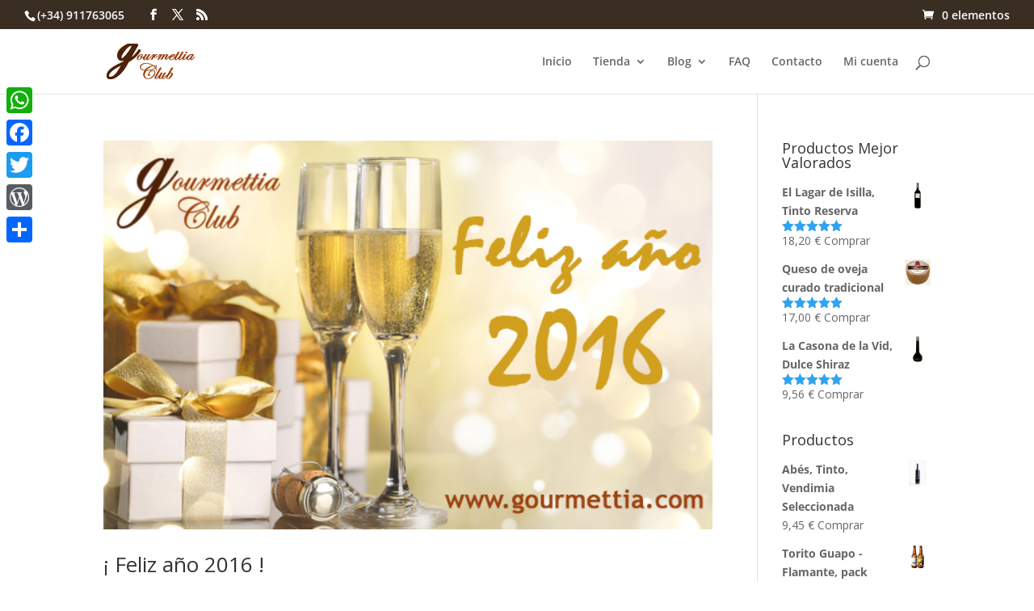

--- FILE ---
content_type: text/css
request_url: https://gourmettia.com/wp-content/themes/divi-child/style.css?ver=1.0.1461708167
body_size: -356
content:
/*
Theme Name: Divi Child
Template: Divi
Author: Child Theme Configurator
Version: 1.0.1461708167
Updated: 2016-04-27 00:02:47

*/



--- FILE ---
content_type: text/plain
request_url: https://www.google-analytics.com/j/collect?v=1&_v=j102&a=1464223776&t=pageview&_s=1&dl=https%3A%2F%2Fgourmettia.com%2Ftag%2Fdelicatessen%2F&ul=en-us%40posix&dt=delicatessen%20%7C%20Club%20de%20Gourmets&sr=1280x720&vp=1280x720&_u=IEBAAEABAAAAACAAI~&jid=1409198613&gjid=76317952&cid=1103434895.1769632000&tid=UA-61194198-1&_gid=100783619.1769632000&_r=1&_slc=1&z=223329384
body_size: -450
content:
2,cG-7W30C6LYCN